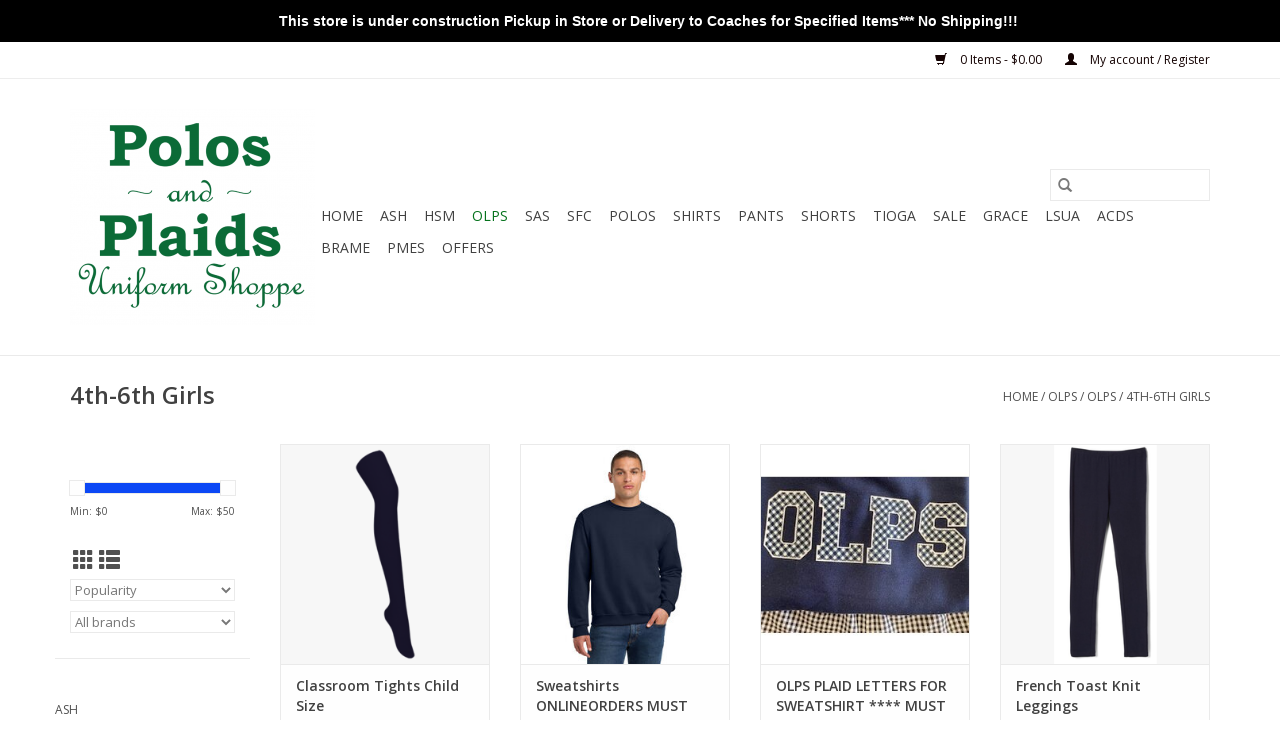

--- FILE ---
content_type: text/html;charset=utf-8
request_url: https://www.polosandplaids.com/olps/olps/4th-6th-girls/
body_size: 8653
content:
<!DOCTYPE html>
<html lang="en">
  <head>
    <meta charset="utf-8"/>
<!-- [START] 'blocks/head.rain' -->
<!--

  (c) 2008-2026 Lightspeed Netherlands B.V.
  http://www.lightspeedhq.com
  Generated: 22-01-2026 @ 03:20:13

-->
<link rel="canonical" href="https://www.polosandplaids.com/olps/olps/4th-6th-girls/"/>
<link rel="next" href="https://www.polosandplaids.com/olps/olps/4th-6th-girls/page2.html"/>
<link rel="alternate" href="https://www.polosandplaids.com/index.rss" type="application/rss+xml" title="New products"/>
<meta name="robots" content="noodp,noydir"/>
<meta property="og:url" content="https://www.polosandplaids.com/olps/olps/4th-6th-girls/?source=facebook"/>
<meta property="og:site_name" content="Polos and Plaids Uniform Shoppe"/>
<meta property="og:title" content="4th-6th Girls"/>
<meta property="og:description" content="uniforms for HSM, OLPS, SAS, SFC &amp; Public"/>
<!--[if lt IE 9]>
<script src="https://cdn.shoplightspeed.com/assets/html5shiv.js?2025-02-20"></script>
<![endif]-->
<!-- [END] 'blocks/head.rain' -->
    <title>4th-6th Girls - Polos and Plaids Uniform Shoppe</title>
    <meta name="description" content="uniforms for HSM, OLPS, SAS, SFC &amp; Public" />
    <meta name="keywords" content="4th-6th, Girls, Holy Savior Menard Central High School, Our Lady of Prompt Succor, Saint Anthony School, Saint Francis Cabrini School, Uniforms" />
    <meta http-equiv="X-UA-Compatible" content="IE=edge,chrome=1">
    <meta name="viewport" content="width=device-width, initial-scale=1.0">
    <meta name="apple-mobile-web-app-capable" content="yes">
    <meta name="apple-mobile-web-app-status-bar-style" content="black">

    <link rel="shortcut icon" href="https://cdn.shoplightspeed.com/shops/642548/themes/3581/v/190499/assets/favicon.ico?20210216213619" type="image/x-icon" />
    <link href='//fonts.googleapis.com/css?family=Open%20Sans:400,300,600' rel='stylesheet' type='text/css'>
    <link href='//fonts.googleapis.com/css?family=Open%20Sans:400,300,600' rel='stylesheet' type='text/css'>
    <link rel="shortcut icon" href="https://cdn.shoplightspeed.com/shops/642548/themes/3581/v/190499/assets/favicon.ico?20210216213619" type="image/x-icon" />
    <link rel="stylesheet" href="https://cdn.shoplightspeed.com/shops/642548/themes/3581/assets/bootstrap-min.css?2025111822492820200921071828" />
    <link rel="stylesheet" href="https://cdn.shoplightspeed.com/shops/642548/themes/3581/assets/style.css?2025111822492820200921071828" />
    <link rel="stylesheet" href="https://cdn.shoplightspeed.com/shops/642548/themes/3581/assets/settings.css?2025111822492820200921071828" />
    <link rel="stylesheet" href="https://cdn.shoplightspeed.com/assets/gui-2-0.css?2025-02-20" />
    <link rel="stylesheet" href="https://cdn.shoplightspeed.com/assets/gui-responsive-2-0.css?2025-02-20" />
    <link rel="stylesheet" href="https://cdn.shoplightspeed.com/shops/642548/themes/3581/assets/custom.css?2025111822492820200921071828" />
        <link rel="stylesheet" href="https://cdn.shoplightspeed.com/shops/642548/themes/3581/assets/tutorial.css?2025111822492820200921071828" />
    
    <script src="https://cdn.shoplightspeed.com/assets/jquery-1-9-1.js?2025-02-20"></script>
    <script src="https://cdn.shoplightspeed.com/assets/jquery-ui-1-10-1.js?2025-02-20"></script>

    <script type="text/javascript" src="https://cdn.shoplightspeed.com/shops/642548/themes/3581/assets/global.js?2025111822492820200921071828"></script>
		<script type="text/javascript" src="https://cdn.shoplightspeed.com/shops/642548/themes/3581/assets/bootstrap-min.js?2025111822492820200921071828"></script>
    <script type="text/javascript" src="https://cdn.shoplightspeed.com/shops/642548/themes/3581/assets/jcarousel.js?2025111822492820200921071828"></script>
    <script type="text/javascript" src="https://cdn.shoplightspeed.com/assets/gui.js?2025-02-20"></script>
    <script type="text/javascript" src="https://cdn.shoplightspeed.com/assets/gui-responsive-2-0.js?2025-02-20"></script>

    <script type="text/javascript" src="https://cdn.shoplightspeed.com/shops/642548/themes/3581/assets/share42.js?2025111822492820200921071828"></script>

    <!--[if lt IE 9]>
    <link rel="stylesheet" href="https://cdn.shoplightspeed.com/shops/642548/themes/3581/assets/style-ie.css?2025111822492820200921071828" />
    <![endif]-->
    <link rel="stylesheet" media="print" href="https://cdn.shoplightspeed.com/shops/642548/themes/3581/assets/print-min.css?2025111822492820200921071828" />
  </head>
  <body class="tutorial--on">
    <header>
  <div class="topnav">
    <div class="container">
      
      <div class="right">
        <span role="region" aria-label="Cart">
          <a href="https://www.polosandplaids.com/cart/" title="Cart" class="cart">
            <span class="glyphicon glyphicon-shopping-cart"></span>
            0 Items - $0.00
          </a>
        </span>
        <span>
          <a href="https://www.polosandplaids.com/account/" title="My account" class="my-account">
            <span class="glyphicon glyphicon-user"></span>
                        	My account / Register
                      </a>
        </span>
      </div>
    </div>
  </div>

  <div class="navigation container">
    <div class="align">
      <div class="burger">
        <button type="button" aria-label="Open menu">
          <img src="https://cdn.shoplightspeed.com/shops/642548/themes/3581/assets/hamburger.png?20211201183047" width="32" height="32" alt="Menu">
        </button>
      </div>

              <div class="vertical logo">
          <a href="https://www.polosandplaids.com/" title="Polos and Plaids Uniform Shoppe">
            <img src="https://cdn.shoplightspeed.com/shops/642548/themes/3581/v/188625/assets/logo.png?20210209215546" alt="Polos and Plaids Uniform Shoppe" />
          </a>
        </div>
      
      <nav class="nonbounce desktop vertical">
        <form action="https://www.polosandplaids.com/search/" method="get" id="formSearch" role="search">
          <input type="text" name="q" autocomplete="off" value="" aria-label="Search" />
          <button type="submit" class="search-btn" title="Search">
            <span class="glyphicon glyphicon-search"></span>
          </button>
        </form>
        <ul region="navigation" aria-label=Navigation menu>
          <li class="item home ">
            <a class="itemLink" href="https://www.polosandplaids.com/">Home</a>
          </li>
          
                    	<li class="item sub">
              <a class="itemLink" href="https://www.polosandplaids.com/ash/" title="ASH">
                ASH
              </a>
                            	<span class="glyphicon glyphicon-play"></span>
                <ul class="subnav">
                                      <li class="subitem">
                      <a class="subitemLink" href="https://www.polosandplaids.com/ash/ash-tees/" title="Ash Tees">Ash Tees</a>
                                          </li>
                	                    <li class="subitem">
                      <a class="subitemLink" href="https://www.polosandplaids.com/ash/ash-sweatshirts/" title="ASH Sweatshirts">ASH Sweatshirts</a>
                                          </li>
                	                    <li class="subitem">
                      <a class="subitemLink" href="https://www.polosandplaids.com/ash/ash-accessories/" title="ASH Accessories   ">ASH Accessories   </a>
                                          </li>
                	                    <li class="subitem">
                      <a class="subitemLink" href="https://www.polosandplaids.com/ash/pants-shorts/" title="Pants &amp; Shorts">Pants &amp; Shorts</a>
                                          </li>
                	                    <li class="subitem">
                      <a class="subitemLink" href="https://www.polosandplaids.com/ash/ash-tees-moisture-wicking/" title="ASH Tees Moisture Wicking">ASH Tees Moisture Wicking</a>
                                          </li>
                	                    <li class="subitem">
                      <a class="subitemLink" href="https://www.polosandplaids.com/ash/ash-trojan-dad-gear/" title="ASH TROJAN DAD GEAR">ASH TROJAN DAD GEAR</a>
                                          </li>
                	                    <li class="subitem">
                      <a class="subitemLink" href="https://www.polosandplaids.com/ash/ash-soccer/" title="ASH Soccer">ASH Soccer</a>
                                          </li>
                	              	</ul>
                          </li>
                    	<li class="item sub">
              <a class="itemLink" href="https://www.polosandplaids.com/hsm/" title="HSM">
                HSM
              </a>
                            	<span class="glyphicon glyphicon-play"></span>
                <ul class="subnav">
                                      <li class="subitem">
                      <a class="subitemLink" href="https://www.polosandplaids.com/hsm/hsm/" title="HSM">HSM</a>
                                              <ul class="subnav">
                                                      <li class="subitem">
                              <a class="subitemLink" href="https://www.polosandplaids.com/hsm/hsm/jr-high-female/" title="Jr. High Female">Jr. High Female</a>
                            </li>
                                                      <li class="subitem">
                              <a class="subitemLink" href="https://www.polosandplaids.com/hsm/hsm/high-school-male/" title="High School Male">High School Male</a>
                            </li>
                                                      <li class="subitem">
                              <a class="subitemLink" href="https://www.polosandplaids.com/hsm/hsm/sweatshirts/" title="Sweatshirts">Sweatshirts</a>
                            </li>
                                                      <li class="subitem">
                              <a class="subitemLink" href="https://www.polosandplaids.com/hsm/hsm/accessories/" title="Accessories ">Accessories </a>
                            </li>
                                                  </ul>
                                          </li>
                	              	</ul>
                          </li>
                    	<li class="item sub active">
              <a class="itemLink" href="https://www.polosandplaids.com/olps/" title="OLPS">
                OLPS
              </a>
                            	<span class="glyphicon glyphicon-play"></span>
                <ul class="subnav">
                                      <li class="subitem">
                      <a class="subitemLink" href="https://www.polosandplaids.com/olps/olps/" title="OLPS">OLPS</a>
                                              <ul class="subnav">
                                                      <li class="subitem">
                              <a class="subitemLink" href="https://www.polosandplaids.com/olps/olps/pre-k-girls/" title="Pre-K Girls">Pre-K Girls</a>
                            </li>
                                                      <li class="subitem">
                              <a class="subitemLink" href="https://www.polosandplaids.com/olps/olps/k-3rd-girls/" title="K-3rd Girls">K-3rd Girls</a>
                            </li>
                                                      <li class="subitem">
                              <a class="subitemLink" href="https://www.polosandplaids.com/olps/olps/4th-6th-girls/" title="4th-6th Girls">4th-6th Girls</a>
                            </li>
                                                      <li class="subitem">
                              <a class="subitemLink" href="https://www.polosandplaids.com/olps/olps/boys/" title="Boys">Boys</a>
                            </li>
                                                      <li class="subitem">
                              <a class="subitemLink" href="https://www.polosandplaids.com/olps/olps/sweatshirts/" title="Sweatshirts">Sweatshirts</a>
                            </li>
                                                      <li class="subitem">
                              <a class="subitemLink" href="https://www.polosandplaids.com/olps/olps/t-shirts/" title="T-Shirts">T-Shirts</a>
                            </li>
                                                      <li class="subitem">
                              <a class="subitemLink" href="https://www.polosandplaids.com/olps/olps/accessories/" title="Accessories">Accessories</a>
                            </li>
                                                  </ul>
                                          </li>
                	                    <li class="subitem">
                      <a class="subitemLink" href="https://www.polosandplaids.com/olps/olps-approved-spirit-wear/" title="OLPS  approved spirit wear">OLPS  approved spirit wear</a>
                                          </li>
                	              	</ul>
                          </li>
                    	<li class="item sub">
              <a class="itemLink" href="https://www.polosandplaids.com/sas/" title="SAS">
                SAS
              </a>
                            	<span class="glyphicon glyphicon-play"></span>
                <ul class="subnav">
                                      <li class="subitem">
                      <a class="subitemLink" href="https://www.polosandplaids.com/sas/girls/" title="Girls">Girls</a>
                                          </li>
                	                    <li class="subitem">
                      <a class="subitemLink" href="https://www.polosandplaids.com/sas/boys/" title="Boys">Boys</a>
                                          </li>
                	                    <li class="subitem">
                      <a class="subitemLink" href="https://www.polosandplaids.com/sas/sweatshirts/" title="Sweatshirts">Sweatshirts</a>
                                          </li>
                	                    <li class="subitem">
                      <a class="subitemLink" href="https://www.polosandplaids.com/sas/accessories/" title="Accessories">Accessories</a>
                                          </li>
                	              	</ul>
                          </li>
                    	<li class="item sub">
              <a class="itemLink" href="https://www.polosandplaids.com/sfc/" title="SFC">
                SFC
              </a>
                            	<span class="glyphicon glyphicon-play"></span>
                <ul class="subnav">
                                      <li class="subitem">
                      <a class="subitemLink" href="https://www.polosandplaids.com/sfc/pre-k-3rd-girls/" title="Pre-k - 3rd Girls">Pre-k - 3rd Girls</a>
                                          </li>
                	                    <li class="subitem">
                      <a class="subitemLink" href="https://www.polosandplaids.com/sfc/4th-8th-girls/" title="4th- 8th Girls">4th- 8th Girls</a>
                                          </li>
                	                    <li class="subitem">
                      <a class="subitemLink" href="https://www.polosandplaids.com/sfc/boys/" title="Boys">Boys</a>
                                          </li>
                	                    <li class="subitem">
                      <a class="subitemLink" href="https://www.polosandplaids.com/sfc/sweatshirts/" title="Sweatshirts">Sweatshirts</a>
                                          </li>
                	                    <li class="subitem">
                      <a class="subitemLink" href="https://www.polosandplaids.com/sfc/accessories/" title="Accessories">Accessories</a>
                                          </li>
                	              	</ul>
                          </li>
                    	<li class="item sub">
              <a class="itemLink" href="https://www.polosandplaids.com/polos/" title="Polos">
                Polos
              </a>
                            	<span class="glyphicon glyphicon-play"></span>
                <ul class="subnav">
                                      <li class="subitem">
                      <a class="subitemLink" href="https://www.polosandplaids.com/polos/polos/" title="Polos">Polos</a>
                                          </li>
                	              	</ul>
                          </li>
                    	<li class="item">
              <a class="itemLink" href="https://www.polosandplaids.com/shirts/" title="Shirts">
                Shirts
              </a>
                          </li>
                    	<li class="item">
              <a class="itemLink" href="https://www.polosandplaids.com/pants/" title="Pants">
                Pants
              </a>
                          </li>
                    	<li class="item">
              <a class="itemLink" href="https://www.polosandplaids.com/shorts/" title="Shorts">
                Shorts
              </a>
                          </li>
                    	<li class="item">
              <a class="itemLink" href="https://www.polosandplaids.com/tioga/" title="Tioga">
                Tioga
              </a>
                          </li>
                    	<li class="item">
              <a class="itemLink" href="https://www.polosandplaids.com/sale/" title="Sale">
                Sale
              </a>
                          </li>
                    	<li class="item sub">
              <a class="itemLink" href="https://www.polosandplaids.com/grace/" title="GRACE">
                GRACE
              </a>
                            	<span class="glyphicon glyphicon-play"></span>
                <ul class="subnav">
                                      <li class="subitem">
                      <a class="subitemLink" href="https://www.polosandplaids.com/grace/girls-pre-k-5th/" title="Girls Pre-K - 5th">Girls Pre-K - 5th</a>
                                          </li>
                	                    <li class="subitem">
                      <a class="subitemLink" href="https://www.polosandplaids.com/grace/girls-6-12/" title="Girls 6- 12">Girls 6- 12</a>
                                          </li>
                	                    <li class="subitem">
                      <a class="subitemLink" href="https://www.polosandplaids.com/grace/boys-pre-k-5/" title="Boys Pre K- 5">Boys Pre K- 5</a>
                                          </li>
                	                    <li class="subitem">
                      <a class="subitemLink" href="https://www.polosandplaids.com/grace/boys-6-12/" title="Boys 6 - 12">Boys 6 - 12</a>
                                          </li>
                	              	</ul>
                          </li>
                    	<li class="item">
              <a class="itemLink" href="https://www.polosandplaids.com/lsua/" title="LSUA">
                LSUA
              </a>
                          </li>
                    	<li class="item">
              <a class="itemLink" href="https://www.polosandplaids.com/acds/" title="ACDS">
                ACDS
              </a>
                          </li>
                    	<li class="item sub">
              <a class="itemLink" href="https://www.polosandplaids.com/brame/" title="BRAME">
                BRAME
              </a>
                            	<span class="glyphicon glyphicon-play"></span>
                <ul class="subnav">
                                      <li class="subitem">
                      <a class="subitemLink" href="https://www.polosandplaids.com/brame/brame/" title="BRAME">BRAME</a>
                                          </li>
                	              	</ul>
                          </li>
                    	<li class="item">
              <a class="itemLink" href="https://www.polosandplaids.com/pmes/" title="PMES">
                PMES
              </a>
                          </li>
          
          
          
          
                    	<li class="item">
              <a class="itemLink" href="https://www.polosandplaids.com/collection/offers/" title="Offers" >
                Offers
              </a>
          	</li>
                  </ul>

        <span class="glyphicon glyphicon-remove"></span>
      </nav>
    </div>
  </div>
</header>

    <div class="wrapper">
      <div class="container content" role="main">
                <div class="page-title row">
  <div class="col-sm-6 col-md-6">
    <h1>4th-6th Girls</h1>
  </div>
  <div class="col-sm-6 col-md-6 breadcrumbs text-right" role="nav" aria-label="Breadcrumbs">
  <a href="https://www.polosandplaids.com/" title="Home">Home</a>

      / <a href="https://www.polosandplaids.com/olps/" >OLPS</a>
      / <a href="https://www.polosandplaids.com/olps/olps/" >OLPS</a>
      / <a href="https://www.polosandplaids.com/olps/olps/4th-6th-girls/" aria-current="true">4th-6th Girls</a>
  </div>

  </div>
<div class="products row">
  <div class="col-md-2 sidebar" role="complementary">
    <div class="row sort">
      <form action="https://www.polosandplaids.com/olps/olps/4th-6th-girls/" method="get" id="filter_form" class="col-xs-12 col-sm-12">
        <input type="hidden" name="mode" value="grid" id="filter_form_mode" />
        <input type="hidden" name="limit" value="12" id="filter_form_limit" />
        <input type="hidden" name="sort" value="popular" id="filter_form_sort" />
        <input type="hidden" name="max" value="50" id="filter_form_max" />
        <input type="hidden" name="min" value="0" id="filter_form_min" />

        <div class="price-filter" aria-hidden="true">
          <div class="sidebar-filter-slider">
            <div id="collection-filter-price"></div>
          </div>
          <div class="price-filter-range clear">
            <div class="min">Min: $<span>0</span></div>
            <div class="max">Max: $<span>50</span></div>
          </div>
        </div>

        <div class="modes hidden-xs hidden-sm">
          <a href="?mode=grid" aria-label="Grid view"><i class="glyphicon glyphicon-th" role="presentation"></i></a>
          <a href="?mode=list" aria-label="List view"><i class="glyphicon glyphicon-th-list" role="presentation"></i></a>
        </div>

        <select name="sort" onchange="$('#formSortModeLimit').submit();" aria-label="Sort by">
                    	<option value="default">Default</option>
                    	<option value="popular" selected="selected">Popularity</option>
                    	<option value="newest">Newest products</option>
                    	<option value="lowest">Lowest price</option>
                    	<option value="highest">Highest price</option>
                    	<option value="asc">Name ascending</option>
                    	<option value="desc">Name descending</option>
                  </select>

                  <select name="brand" aria-label="Filter by Brand">
                        	<option value="0" selected="selected">All brands</option>
                        	<option value="2119765">A+</option>
                        	<option value="2114947">Becky Thatcher</option>
                        	<option value="2113517">Classroom</option>
                        	<option value="2844761">French Toast</option>
                      </select>
        
              </form>
  	</div>

      		<div class="row">
   			<ul>
    			    				<li class="item">
     					<a class="itemLink " href="https://www.polosandplaids.com/ash/" title="ASH">
                ASH
              </a>
      				      					<ul class="subnav">
        					        						<li class="subitem">
        							<a class="subitemLink " href="https://www.polosandplaids.com/ash/ash-tees/" title="Ash Tees">
                        Ash Tees
                      </a>
         							        						</li>
        					        						<li class="subitem">
        							<a class="subitemLink " href="https://www.polosandplaids.com/ash/ash-sweatshirts/" title="ASH Sweatshirts">
                        ASH Sweatshirts
                      </a>
         							        						</li>
        					        						<li class="subitem">
        							<a class="subitemLink " href="https://www.polosandplaids.com/ash/ash-accessories/" title="ASH Accessories   ">
                        ASH Accessories   
                      </a>
         							        						</li>
        					        						<li class="subitem">
        							<a class="subitemLink " href="https://www.polosandplaids.com/ash/pants-shorts/" title="Pants &amp; Shorts">
                        Pants &amp; Shorts
                      </a>
         							        						</li>
        					        						<li class="subitem">
        							<a class="subitemLink " href="https://www.polosandplaids.com/ash/ash-tees-moisture-wicking/" title="ASH Tees Moisture Wicking">
                        ASH Tees Moisture Wicking
                      </a>
         							        						</li>
        					        						<li class="subitem">
        							<a class="subitemLink " href="https://www.polosandplaids.com/ash/ash-trojan-dad-gear/" title="ASH TROJAN DAD GEAR">
                        ASH TROJAN DAD GEAR
                      </a>
         							        						</li>
        					        						<li class="subitem">
        							<a class="subitemLink " href="https://www.polosandplaids.com/ash/ash-soccer/" title="ASH Soccer">
                        ASH Soccer
                      </a>
         							        						</li>
        					      					</ul>
      				    				</li>
              				<li class="item">
     					<a class="itemLink " href="https://www.polosandplaids.com/hsm/" title="HSM">
                HSM
              </a>
      				      					<ul class="subnav">
        					        						<li class="subitem">
        							<a class="subitemLink " href="https://www.polosandplaids.com/hsm/hsm/" title="HSM">
                        HSM
                      </a>
         							            						<ul class="subnav">
             							               							<li class="subitem">
                 							<a class="subitemLink" href="https://www.polosandplaids.com/hsm/hsm/jr-high-female/" title="Jr. High Female">
                                Jr. High Female
                              </a>
               							</li>
            							               							<li class="subitem">
                 							<a class="subitemLink" href="https://www.polosandplaids.com/hsm/hsm/high-school-male/" title="High School Male">
                                High School Male
                              </a>
               							</li>
            							               							<li class="subitem">
                 							<a class="subitemLink" href="https://www.polosandplaids.com/hsm/hsm/sweatshirts/" title="Sweatshirts">
                                Sweatshirts
                              </a>
               							</li>
            							               							<li class="subitem">
                 							<a class="subitemLink" href="https://www.polosandplaids.com/hsm/hsm/accessories/" title="Accessories ">
                                Accessories 
                              </a>
               							</li>
            							            						</ul>
            					        						</li>
        					      					</ul>
      				    				</li>
              				<li class="item active">
     					<a class="itemLink  active" href="https://www.polosandplaids.com/olps/" title="OLPS">
                OLPS
              </a>
      				      					<ul class="subnav">
        					        						<li class="subitem">
        							<a class="subitemLink active " href="https://www.polosandplaids.com/olps/olps/" title="OLPS">
                        OLPS
                      </a>
         							            						<ul class="subnav">
             							               							<li class="subitem">
                 							<a class="subitemLink" href="https://www.polosandplaids.com/olps/olps/pre-k-girls/" title="Pre-K Girls">
                                Pre-K Girls
                              </a>
               							</li>
            							               							<li class="subitem">
                 							<a class="subitemLink" href="https://www.polosandplaids.com/olps/olps/k-3rd-girls/" title="K-3rd Girls">
                                K-3rd Girls
                              </a>
               							</li>
            							               							<li class="subitem">
                 							<a class="subitemLink active" href="https://www.polosandplaids.com/olps/olps/4th-6th-girls/" title="4th-6th Girls">
                                4th-6th Girls
                              </a>
               							</li>
            							               							<li class="subitem">
                 							<a class="subitemLink" href="https://www.polosandplaids.com/olps/olps/boys/" title="Boys">
                                Boys
                              </a>
               							</li>
            							               							<li class="subitem">
                 							<a class="subitemLink" href="https://www.polosandplaids.com/olps/olps/sweatshirts/" title="Sweatshirts">
                                Sweatshirts
                              </a>
               							</li>
            							               							<li class="subitem">
                 							<a class="subitemLink" href="https://www.polosandplaids.com/olps/olps/t-shirts/" title="T-Shirts">
                                T-Shirts
                              </a>
               							</li>
            							               							<li class="subitem">
                 							<a class="subitemLink" href="https://www.polosandplaids.com/olps/olps/accessories/" title="Accessories">
                                Accessories
                              </a>
               							</li>
            							            						</ul>
            					        						</li>
        					        						<li class="subitem">
        							<a class="subitemLink " href="https://www.polosandplaids.com/olps/olps-approved-spirit-wear/" title="OLPS  approved spirit wear">
                        OLPS  approved spirit wear
                      </a>
         							        						</li>
        					      					</ul>
      				    				</li>
              				<li class="item">
     					<a class="itemLink " href="https://www.polosandplaids.com/sas/" title="SAS">
                SAS
              </a>
      				      					<ul class="subnav">
        					        						<li class="subitem">
        							<a class="subitemLink " href="https://www.polosandplaids.com/sas/girls/" title="Girls">
                        Girls
                      </a>
         							        						</li>
        					        						<li class="subitem">
        							<a class="subitemLink " href="https://www.polosandplaids.com/sas/boys/" title="Boys">
                        Boys
                      </a>
         							        						</li>
        					        						<li class="subitem">
        							<a class="subitemLink " href="https://www.polosandplaids.com/sas/sweatshirts/" title="Sweatshirts">
                        Sweatshirts
                      </a>
         							        						</li>
        					        						<li class="subitem">
        							<a class="subitemLink " href="https://www.polosandplaids.com/sas/accessories/" title="Accessories">
                        Accessories
                      </a>
         							        						</li>
        					      					</ul>
      				    				</li>
              				<li class="item">
     					<a class="itemLink " href="https://www.polosandplaids.com/sfc/" title="SFC">
                SFC
              </a>
      				      					<ul class="subnav">
        					        						<li class="subitem">
        							<a class="subitemLink " href="https://www.polosandplaids.com/sfc/pre-k-3rd-girls/" title="Pre-k - 3rd Girls">
                        Pre-k - 3rd Girls
                      </a>
         							        						</li>
        					        						<li class="subitem">
        							<a class="subitemLink " href="https://www.polosandplaids.com/sfc/4th-8th-girls/" title="4th- 8th Girls">
                        4th- 8th Girls
                      </a>
         							        						</li>
        					        						<li class="subitem">
        							<a class="subitemLink " href="https://www.polosandplaids.com/sfc/boys/" title="Boys">
                        Boys
                      </a>
         							        						</li>
        					        						<li class="subitem">
        							<a class="subitemLink " href="https://www.polosandplaids.com/sfc/sweatshirts/" title="Sweatshirts">
                        Sweatshirts
                      </a>
         							        						</li>
        					        						<li class="subitem">
        							<a class="subitemLink " href="https://www.polosandplaids.com/sfc/accessories/" title="Accessories">
                        Accessories
                      </a>
         							        						</li>
        					      					</ul>
      				    				</li>
              				<li class="item">
     					<a class="itemLink " href="https://www.polosandplaids.com/polos/" title="Polos">
                Polos
              </a>
      				      					<ul class="subnav">
        					        						<li class="subitem">
        							<a class="subitemLink " href="https://www.polosandplaids.com/polos/polos/" title="Polos">
                        Polos
                      </a>
         							        						</li>
        					      					</ul>
      				    				</li>
              				<li class="item">
     					<a class="itemLink " href="https://www.polosandplaids.com/shirts/" title="Shirts">
                Shirts
              </a>
      				    				</li>
              				<li class="item">
     					<a class="itemLink " href="https://www.polosandplaids.com/pants/" title="Pants">
                Pants
              </a>
      				    				</li>
              				<li class="item">
     					<a class="itemLink " href="https://www.polosandplaids.com/shorts/" title="Shorts">
                Shorts
              </a>
      				    				</li>
              				<li class="item">
     					<a class="itemLink " href="https://www.polosandplaids.com/tioga/" title="Tioga">
                Tioga
              </a>
      				    				</li>
              				<li class="item">
     					<a class="itemLink " href="https://www.polosandplaids.com/sale/" title="Sale">
                Sale
              </a>
      				    				</li>
              				<li class="item">
     					<a class="itemLink " href="https://www.polosandplaids.com/grace/" title="GRACE">
                GRACE
              </a>
      				      					<ul class="subnav">
        					        						<li class="subitem">
        							<a class="subitemLink " href="https://www.polosandplaids.com/grace/girls-pre-k-5th/" title="Girls Pre-K - 5th">
                        Girls Pre-K - 5th
                      </a>
         							        						</li>
        					        						<li class="subitem">
        							<a class="subitemLink " href="https://www.polosandplaids.com/grace/girls-6-12/" title="Girls 6- 12">
                        Girls 6- 12
                      </a>
         							        						</li>
        					        						<li class="subitem">
        							<a class="subitemLink " href="https://www.polosandplaids.com/grace/boys-pre-k-5/" title="Boys Pre K- 5">
                        Boys Pre K- 5
                      </a>
         							        						</li>
        					        						<li class="subitem">
        							<a class="subitemLink " href="https://www.polosandplaids.com/grace/boys-6-12/" title="Boys 6 - 12">
                        Boys 6 - 12
                      </a>
         							        						</li>
        					      					</ul>
      				    				</li>
              				<li class="item">
     					<a class="itemLink " href="https://www.polosandplaids.com/lsua/" title="LSUA">
                LSUA
              </a>
      				    				</li>
              				<li class="item">
     					<a class="itemLink " href="https://www.polosandplaids.com/acds/" title="ACDS">
                ACDS
              </a>
      				    				</li>
              				<li class="item">
     					<a class="itemLink " href="https://www.polosandplaids.com/brame/" title="BRAME">
                BRAME
              </a>
      				      					<ul class="subnav">
        					        						<li class="subitem">
        							<a class="subitemLink " href="https://www.polosandplaids.com/brame/brame/" title="BRAME">
                        BRAME
                      </a>
         							        						</li>
        					      					</ul>
      				    				</li>
              				<li class="item">
     					<a class="itemLink " href="https://www.polosandplaids.com/pmes/" title="PMES">
                PMES
              </a>
      				    				</li>
             			</ul>
			</div>
      </div>

  <div class="col-sm-12 col-md-10" role="region" aria-label="Product Listing">
        	<div class="product col-xs-6 col-sm-3 col-md-3">
  <div class="image-wrap">
    <a href="https://www.polosandplaids.com/tights-child-size.html" title="Classroom Tights Child Size">
                              <img src="https://cdn.shoplightspeed.com/shops/642548/files/37547198/262x276x2/classroom-tights-child-size.jpg" width="262" height="276" alt="Classroom Tights Child Size" title="Classroom Tights Child Size" />
                </a>

    <div class="description text-center">
      <a href="https://www.polosandplaids.com/tights-child-size.html" title="Classroom Tights Child Size">
                <div class="text">
                    Classroom Tights Child Size
                  </div>
      </a>
      <a href="https://www.polosandplaids.com/cart/add/71101052/" class="cart">Add to cart</a>    </div>
  </div>

  <div class="info">
    <a href="https://www.polosandplaids.com/tights-child-size.html" title="Classroom Tights Child Size" class="title">
   Classroom Tights Child Size     </a>

    <div class="left">
    
    $7.00 
   </div>
         </div>
</div>



        	<div class="product col-xs-6 col-sm-3 col-md-3">
  <div class="image-wrap">
    <a href="https://www.polosandplaids.com/sweatshirts.html" title="Sweatshirts ONLINEORDERS MUST ADD LOGO OPTION">
                              <img src="https://cdn.shoplightspeed.com/shops/642548/files/71666943/262x276x2/sweatshirts-onlineorders-must-add-logo-option.jpg" width="262" height="276" alt="Sweatshirts ONLINEORDERS MUST ADD LOGO OPTION" title="Sweatshirts ONLINEORDERS MUST ADD LOGO OPTION" />
                </a>

    <div class="description text-center">
      <a href="https://www.polosandplaids.com/sweatshirts.html" title="Sweatshirts ONLINEORDERS MUST ADD LOGO OPTION">
                <div class="text">
                    Unisex crew neck sweatshirt with school crest.  This is can be worn on in class
                  </div>
      </a>
      <a href="https://www.polosandplaids.com/cart/add/67606978/" class="cart">Add to cart</a>    </div>
  </div>

  <div class="info">
    <a href="https://www.polosandplaids.com/sweatshirts.html" title="Sweatshirts ONLINEORDERS MUST ADD LOGO OPTION" class="title">
   Sweatshirts ONLINEORDERS MUST ADD LOGO OPTION     </a>

    <div class="left">
    
    $20.00 
   </div>
         </div>
</div>


<div class="clearfix visible-xs"></div>

        	<div class="product col-xs-6 col-sm-3 col-md-3">
  <div class="image-wrap">
    <a href="https://www.polosandplaids.com/olps-plaid-letters-for-sweatshirt-must-order-navy.html" title="OLPS PLAID LETTERS FOR SWEATSHIRT **** MUST ORDER NAVY SWEATSHIRT WITH THIS">
                              <img src="https://cdn.shoplightspeed.com/shops/642548/files/71679082/262x276x2/olps-plaid-letters-for-sweatshirt-must-order-navy.jpg" width="262" height="276" alt="OLPS PLAID LETTERS FOR SWEATSHIRT **** MUST ORDER NAVY SWEATSHIRT WITH THIS" title="OLPS PLAID LETTERS FOR SWEATSHIRT **** MUST ORDER NAVY SWEATSHIRT WITH THIS" />
                </a>

    <div class="description text-center">
      <a href="https://www.polosandplaids.com/olps-plaid-letters-for-sweatshirt-must-order-navy.html" title="OLPS PLAID LETTERS FOR SWEATSHIRT **** MUST ORDER NAVY SWEATSHIRT WITH THIS">
                <div class="text">
                    OLPS PLAID LETTERS FOR SWEATSHIRT **** MUST ORDER NAVY SWEATSHIRT WITH THIS
                  </div>
      </a>
      <a href="https://www.polosandplaids.com/cart/add/114092501/" class="cart">Add to cart</a>    </div>
  </div>

  <div class="info">
    <a href="https://www.polosandplaids.com/olps-plaid-letters-for-sweatshirt-must-order-navy.html" title="OLPS PLAID LETTERS FOR SWEATSHIRT **** MUST ORDER NAVY SWEATSHIRT WITH THIS" class="title">
   OLPS PLAID LETTERS FOR SWEATSHIRT **** MUST ORDER NAVY SWEATSHIRT WITH THIS     </a>

    <div class="left">
    
    $7.50 
   </div>
         </div>
</div>



        	<div class="product col-xs-6 col-sm-3 col-md-3">
  <div class="image-wrap">
    <a href="https://www.polosandplaids.com/l.html" title="French Toast Knit Leggings">
                              <img src="https://cdn.shoplightspeed.com/shops/642548/files/45767307/262x276x2/french-toast-knit-leggings.jpg" width="262" height="276" alt="French Toast Knit Leggings" title="French Toast Knit Leggings" />
                </a>

    <div class="description text-center">
      <a href="https://www.polosandplaids.com/l.html" title="French Toast Knit Leggings">
                <div class="text">
                    Leggings to keep warm.
                  </div>
      </a>
          </div>
  </div>

  <div class="info">
    <a href="https://www.polosandplaids.com/l.html" title="French Toast Knit Leggings" class="title">
   French Toast Knit Leggings     </a>

    <div class="left">
    
    $16.00 
   </div>
         </div>
</div>


<div class="clearfix"></div>

        	<div class="product col-xs-6 col-sm-3 col-md-3">
  <div class="image-wrap">
    <a href="https://www.polosandplaids.com/kick-short.html" title="French Toast Kick Short">
                              <img src="https://cdn.shoplightspeed.com/shops/642548/files/45767043/262x276x2/french-toast-kick-short.jpg" width="262" height="276" alt="French Toast Kick Short" title="French Toast Kick Short" />
                </a>

    <div class="description text-center">
      <a href="https://www.polosandplaids.com/kick-short.html" title="French Toast Kick Short">
                <div class="text">
                    Unders for jumpers and skirts.  LH9238
                  </div>
      </a>
      <a href="https://www.polosandplaids.com/cart/add/82951275/" class="cart">Add to cart</a>    </div>
  </div>

  <div class="info">
    <a href="https://www.polosandplaids.com/kick-short.html" title="French Toast Kick Short" class="title">
   French Toast Kick Short     </a>

    <div class="left">
    
    $10.00 
   </div>
         </div>
</div>



        	<div class="product col-xs-6 col-sm-3 col-md-3">
  <div class="image-wrap">
    <a href="https://www.polosandplaids.com/womens-oxford-white.html" title="French Toast Womens Oxford White">
                              <img src="https://cdn.shoplightspeed.com/shops/642548/files/45621571/262x276x2/french-toast-womens-oxford-white.jpg" width="262" height="276" alt="French Toast Womens Oxford White" title="French Toast Womens Oxford White" />
                </a>

    <div class="description text-center">
      <a href="https://www.polosandplaids.com/womens-oxford-white.html" title="French Toast Womens Oxford White">
                <div class="text">
                    French Toast Womens Oxford White
                  </div>
      </a>
          </div>
  </div>

  <div class="info">
    <a href="https://www.polosandplaids.com/womens-oxford-white.html" title="French Toast Womens Oxford White" class="title">
   French Toast Womens Oxford White     </a>

    <div class="left">
    
    $24.00 
   </div>
         </div>
</div>


<div class="clearfix visible-xs"></div>

        	<div class="product col-xs-6 col-sm-3 col-md-3">
  <div class="image-wrap">
    <a href="https://www.polosandplaids.com/oxford-16-20.html" title="French Toast Oxford Girls 16-20">
                              <img src="https://cdn.shoplightspeed.com/shops/642548/files/45620670/262x276x2/french-toast-oxford-girls-16-20.jpg" width="262" height="276" alt="French Toast Oxford Girls 16-20" title="French Toast Oxford Girls 16-20" />
                </a>

    <div class="description text-center">
      <a href="https://www.polosandplaids.com/oxford-16-20.html" title="French Toast Oxford Girls 16-20">
                <div class="text">
                    If your school requires a patch it is included in the price!  SE9284
                  </div>
      </a>
      <a href="https://www.polosandplaids.com/cart/add/79143326/" class="cart">Add to cart</a>    </div>
  </div>

  <div class="info">
    <a href="https://www.polosandplaids.com/oxford-16-20.html" title="French Toast Oxford Girls 16-20" class="title">
   French Toast Oxford Girls 16-20     </a>

    <div class="left">
    
    $20.00 
   </div>
         </div>
</div>



        	<div class="product col-xs-6 col-sm-3 col-md-3">
  <div class="image-wrap">
    <a href="https://www.polosandplaids.com/oxford-7-14.html" title="French Toast Oxford 7-14">
                              <img src="https://cdn.shoplightspeed.com/shops/642548/files/45621017/262x276x2/french-toast-oxford-7-14.jpg" width="262" height="276" alt="French Toast Oxford 7-14" title="French Toast Oxford 7-14" />
                </a>

    <div class="description text-center">
      <a href="https://www.polosandplaids.com/oxford-7-14.html" title="French Toast Oxford 7-14">
                <div class="text">
                    If your school requires a patch it is included in the price!
                  </div>
      </a>
      <a href="https://www.polosandplaids.com/cart/add/79087208/" class="cart">Add to cart</a>    </div>
  </div>

  <div class="info">
    <a href="https://www.polosandplaids.com/oxford-7-14.html" title="French Toast Oxford 7-14" class="title">
   French Toast Oxford 7-14     </a>

    <div class="left">
    
    $20.00 
   </div>
         </div>
</div>


<div class="clearfix"></div>

        	<div class="product col-xs-6 col-sm-3 col-md-3">
  <div class="image-wrap">
    <a href="https://www.polosandplaids.com/leggings-girls.html" title="Classroom Leggings Girls">
                              <img src="https://cdn.shoplightspeed.com/shops/642548/files/38258073/262x276x2/classroom-leggings-girls.jpg" width="262" height="276" alt="Classroom Leggings Girls" title="Classroom Leggings Girls" />
                </a>

    <div class="description text-center">
      <a href="https://www.polosandplaids.com/leggings-girls.html" title="Classroom Leggings Girls">
                <div class="text">
                    Cotton/spandex knit leggings. 93% Combed Cotton / 7% Spandex.
                  </div>
      </a>
      <a href="https://www.polosandplaids.com/cart/add/72105004/" class="cart">Add to cart</a>    </div>
  </div>

  <div class="info">
    <a href="https://www.polosandplaids.com/leggings-girls.html" title="Classroom Leggings Girls" class="title">
   Classroom Leggings Girls     </a>

    <div class="left">
    
    $17.50 
   </div>
         </div>
</div>



        	<div class="product col-xs-6 col-sm-3 col-md-3">
  <div class="image-wrap">
    <a href="https://www.polosandplaids.com/knee-high-cable-knit-5hf102.html" title="Classroom Knee High Cable Knit  5HF102">
                              <img src="https://cdn.shoplightspeed.com/shops/642548/files/38258045/262x276x2/classroom-knee-high-cable-knit-5hf102.jpg" width="262" height="276" alt="Classroom Knee High Cable Knit  5HF102" title="Classroom Knee High Cable Knit  5HF102" />
                </a>

    <div class="description text-center">
      <a href="https://www.polosandplaids.com/knee-high-cable-knit-5hf102.html" title="Classroom Knee High Cable Knit  5HF102">
                <div class="text">
                    Classroom Knee High Cable Knit  5HF102
                  </div>
      </a>
          </div>
  </div>

  <div class="info">
    <a href="https://www.polosandplaids.com/knee-high-cable-knit-5hf102.html" title="Classroom Knee High Cable Knit  5HF102" class="title">
   Classroom Knee High Cable Knit  5HF102     </a>

    <div class="left">
    
    $15.00 
   </div>
         </div>
</div>


<div class="clearfix visible-xs"></div>

        	<div class="product col-xs-6 col-sm-3 col-md-3">
  <div class="image-wrap">
    <a href="https://www.polosandplaids.com/girls-cardigan-e.html" title="Girls Cardigan E with large buttons">
                              <img src="https://cdn.shoplightspeed.com/shops/642548/files/40928041/262x276x2/girls-cardigan-e-with-large-buttons.jpg" width="262" height="276" alt="Girls Cardigan E with large buttons" title="Girls Cardigan E with large buttons" />
                </a>

    <div class="description text-center">
      <a href="https://www.polosandplaids.com/girls-cardigan-e.html" title="Girls Cardigan E with large buttons">
                <div class="text">
                    Girls Cardigan E with large buttons
                  </div>
      </a>
      <a href="https://www.polosandplaids.com/cart/add/71126191/" class="cart">Add to cart</a>    </div>
  </div>

  <div class="info">
    <a href="https://www.polosandplaids.com/girls-cardigan-e.html" title="Girls Cardigan E with large buttons" class="title">
   Girls Cardigan E with large buttons     </a>

    <div class="left">
    
    $22.50 
   </div>
         </div>
</div>



        	<div class="product col-xs-6 col-sm-3 col-md-3">
  <div class="image-wrap">
    <a href="https://www.polosandplaids.com/t-shirt-lt-blue-w-olps-plaid.html" title="Tee Lt. Blue  w/  OLPS Plaid">
                              <img src="https://cdn.shoplightspeed.com/shops/642548/files/36589090/262x276x2/tee-lt-blue-w-olps-plaid.jpg" width="262" height="276" alt="Tee Lt. Blue  w/  OLPS Plaid" title="Tee Lt. Blue  w/  OLPS Plaid" />
                </a>

    <div class="description text-center">
      <a href="https://www.polosandplaids.com/t-shirt-lt-blue-w-olps-plaid.html" title="Tee Lt. Blue  w/  OLPS Plaid">
                <div class="text">
                    Lt. Blue T-Shirt with OLPS Plaid.  Delivery will be made in bulk to OLPS on about 9/15
                  </div>
      </a>
          </div>
  </div>

  <div class="info">
    <a href="https://www.polosandplaids.com/t-shirt-lt-blue-w-olps-plaid.html" title="Tee Lt. Blue  w/  OLPS Plaid" class="title">
   Tee Lt. Blue  w/  OLPS Plaid     </a>

    <div class="left">
    
    $22.74 
   </div>
         </div>
</div>


<div class="clearfix"></div>

          </div>
</div>

	<div class="pager row" role="navigation" aria-label="Pagination">
  	<div class="left" id="collection-pagination-description">Page 1 of 2</div>
  	<ul class="right">
    	<li class="prev disabled" aria-disabled="true">
        <a href="https://www.polosandplaids.com/" title="Previous page">
          <span class="glyphicon glyphicon-chevron-left"></span>
        </a>
      </li>

          		    			<li class="number active" aria-current="true">
            <a href="https://www.polosandplaids.com/olps/olps/4th-6th-girls/" aria-label="Go to page 1">1</a>
      		</li>
    		    	    		    			<li class="number" >
            <a href="https://www.polosandplaids.com/olps/olps/4th-6th-girls/page2.html" aria-label="Go to page 2">2</a>
      		</li>
    		    	
      <li class="next enabled" >
        <a href="https://www.polosandplaids.com/olps/olps/4th-6th-girls/page2.html" title="Next page">
          <span class="glyphicon glyphicon-chevron-right"></span>
        </a>
      </li>
  	</ul>
  </div>

<script type="text/javascript">
  $(function(){
    $('#filter_form input, #filter_form select').change(function(){
      $(this).closest('form').submit();
    });

    $("#collection-filter-price").slider({
      range: true,
      min: 0,
      max: 50,
      values: [0, 50],
      step: 1,
      slide: function(event, ui) {
    		$('.sidebar-filter-range .min span').html(ui.values[0]);
    		$('.sidebar-filter-range .max span').html(ui.values[1]);

    		$('#filter_form_min').val(ui.values[0]);
    		$('#filter_form_max').val(ui.values[1]);
  		},
    	stop: function(event, ui) {
    		$('#filter_form').submit();
  		}
    });
  });
</script>
      </div>

      <footer>
  <hr class="full-width" />
  <div class="container">
    <div class="social row">
              <form id="formNewsletter" action="https://www.polosandplaids.com/account/newsletter/" method="post" class="newsletter col-xs-12 col-sm-7 col-md-7">
          <label class="title" for="formNewsletterEmail">Sign up for our newsletter:</label>
          <input type="hidden" name="key" value="8f99cb7db76a2088bb28421420acbea2" />
          <input type="text" name="email" id="formNewsletterEmail" value="" placeholder="E-mail"/>
          <button
            type="submit"
            class="btn glyphicon glyphicon-send"
            title="Subscribe"
          >
            <span>Subscribe</span>
          </button>
        </form>
      
            	<div class="social-media col-xs-12 col-md-12  col-sm-5 col-md-5 text-right tutorial__hover">
        	<div class="inline-block relative">
          	<a href="Polos and Plaids Uniform Shoppe" class="social-icon facebook" target="_blank" aria-label="Facebook Polos and Plaids Uniform Shoppe"></a>          	          	          	          	          	          	
          	              <div class="absolute top-0 right-0 left-0 bottom-0 text-center tutorial__fade tutorial__fade-center--dark tutorial__social hidden-xs">
                <a href="/admin/auth/login?redirect=theme/preview/general/header/tutorial" class="p1 block hightlight-color tutorial__background border tutorial__border-color tutorial__add-button tutorial__border-radius" target="_blank">
                  <i class="glyphicon glyphicon-plus-sign tutorial__add-button-icon"></i><span class="bold tutorial__add-button-text">Set up Social Media</span>
                </a>
              </div>
                    	</div>
      	</div>
          </div>

    <hr class="full-width" />

    <div class="links row">
      <div class="col-xs-12 col-sm-3 col-md-3" role="article" aria-label="Customer service links">
        <label class="footercollapse" for="_1">
          <strong>Customer service</strong>
          <span class="glyphicon glyphicon-chevron-down hidden-sm hidden-md hidden-lg"></span>
        </label>
        <input class="footercollapse_input hidden-md hidden-lg hidden-sm" id="_1" type="checkbox">
        <div class="list">
          <ul class="no-underline no-list-style">
                          <li>
                <a href="https://www.polosandplaids.com/service/about/" title="Serving you to make your children&#039;s uniform needs easy!" >
                  Serving you to make your children&#039;s uniform needs easy!
                </a>
              </li>
                          <li>
                <a href="https://www.polosandplaids.com/service/general-terms-conditions/" title="General terms &amp; conditions" >
                  General terms &amp; conditions
                </a>
              </li>
                          <li>
                <a href="https://www.polosandplaids.com/service/disclaimer/" title="Disclaimer" >
                  Disclaimer
                </a>
              </li>
                          <li>
                <a href="https://www.polosandplaids.com/service/privacy-policy/" title="Privacy policy" >
                  Privacy policy
                </a>
              </li>
                          <li>
                <a href="https://www.polosandplaids.com/service/payment-methods/" title="Payment methods" >
                  Payment methods
                </a>
              </li>
                          <li>
                <a href="https://www.polosandplaids.com/service/shipping-returns/" title="Shipping &amp; returns" >
                  Shipping &amp; returns
                </a>
              </li>
                          <li>
                <a href="https://www.polosandplaids.com/service/" title="Customer support" >
                  Customer support
                </a>
              </li>
                          <li>
                <a href="https://www.polosandplaids.com/sitemap/" title="Sitemap" >
                  Sitemap
                </a>
              </li>
                      </ul>
        </div>
      </div>

      <div class="col-xs-12 col-sm-3 col-md-3" role="article" aria-label="Products links">
    		<label class="footercollapse" for="_2">
        	<strong>Products</strong>
          <span class="glyphicon glyphicon-chevron-down hidden-sm hidden-md hidden-lg"></span>
        </label>
        <input class="footercollapse_input hidden-md hidden-lg hidden-sm" id="_2" type="checkbox">
        <div class="list">
          <ul>
            <li><a href="https://www.polosandplaids.com/collection/" title="All products">All products</a></li>
                        <li><a href="https://www.polosandplaids.com/collection/?sort=newest" title="New products">New products</a></li>
            <li><a href="https://www.polosandplaids.com/collection/offers/" title="Offers">Offers</a></li>
                        <li><a href="https://www.polosandplaids.com/tags/" title="Tags">Tags</a></li>            <li><a href="https://www.polosandplaids.com/index.rss" title="RSS feed">RSS feed</a></li>
          </ul>
        </div>
      </div>

      <div class="col-xs-12 col-sm-3 col-md-3" role="article" aria-label="My account links">
        <label class="footercollapse" for="_3">
        	<strong>
          	          		My account
          	        	</strong>
          <span class="glyphicon glyphicon-chevron-down hidden-sm hidden-md hidden-lg"></span>
        </label>
        <input class="footercollapse_input hidden-md hidden-lg hidden-sm" id="_3" type="checkbox">

        <div class="list">
          <ul>
            
                        	            		<li><a href="https://www.polosandplaids.com/account/" title="Register">Register</a></li>
            	                        	            		<li><a href="https://www.polosandplaids.com/account/orders/" title="My orders">My orders</a></li>
            	                        	                        	                        	                      </ul>
        </div>
      </div>

      <div class="col-xs-12 col-sm-3 col-md-3" role="article" aria-label="Company info">
      	<label class="footercollapse" for="_4">
      		<strong>
                        	Polos and Plaids Uniform Shoppe
                      </strong>
          <span class="glyphicon glyphicon-chevron-down hidden-sm hidden-md hidden-lg"></span>
        </label>
        <input class="footercollapse_input hidden-md hidden-lg hidden-sm" id="_4" type="checkbox">

        <div class="list">
        	          	<span class="contact-description">School Uniforms for HSM, OLPS, Public, SAS, & SFC</span>
                  	          	<div class="contact" role="group" aria-label="Phone number: 318-704-6162">
            	<span class="glyphicon glyphicon-earphone"></span>
            	318-704-6162
          	</div>
        	        	          	<div class="contact">
            	<span class="glyphicon glyphicon-envelope"></span>
            	<a href="/cdn-cgi/l/email-protection#9eedfff2fbeddeeef1f2f1edfff0faeef2fff7faedb0fdf1f3" title="Email" aria-label="Email: sales@polosandplaids.com">
              	<span class="__cf_email__" data-cfemail="f281939e9781b2829d9e9d81939c96829e939b9681dc919d9f">[email&#160;protected]</span>
            	</a>
          	</div>
        	        </div>

                
              </div>
    </div>
  	<hr class="full-width" />
  </div>

  <div class="copyright-payment">
    <div class="container">
      <div class="row">
        <div class="copyright col-md-6">
          © Copyright 2026 Polos and Plaids Uniform Shoppe
                    	- Powered by
          	          		<a href="http://www.lightspeedhq.com" title="Lightspeed" target="_blank" aria-label="Powered by Lightspeed">Lightspeed</a>
          		          	                  </div>
        <div class="payments col-md-6 text-right">
                      <a href="https://www.polosandplaids.com/service/payment-methods/" title="Credit Card">
              <img src="https://cdn.shoplightspeed.com/assets/icon-payment-creditcard.png?2025-02-20" alt="Credit Card" />
            </a>
                      <a href="https://www.polosandplaids.com/service/payment-methods/" title="Cash">
              <img src="https://cdn.shoplightspeed.com/assets/icon-payment-cash.png?2025-02-20" alt="Cash" />
            </a>
                  </div>
      </div>
    </div>
  </div>
</footer>
    </div>
    <!-- [START] 'blocks/body.rain' -->
<script data-cfasync="false" src="/cdn-cgi/scripts/5c5dd728/cloudflare-static/email-decode.min.js"></script><script>
(function () {
  var s = document.createElement('script');
  s.type = 'text/javascript';
  s.async = true;
  s.src = 'https://www.polosandplaids.com/services/stats/pageview.js';
  ( document.getElementsByTagName('head')[0] || document.getElementsByTagName('body')[0] ).appendChild(s);
})();
</script>
  <style type="text/css">
  body {
    margin-top: 42px;
  }
  .wsa-demobar {
    width: 100%;
    height: 40px;
    position: fixed;
    top: 0;
    left: 0;
    background: url(https://cdn.shoplightspeed.com/assets/wsa-demobar-bg.png?2025-02-20);
    box-shadow: 0 0 2px rgba(0, 0, 0, 0.5);
    border-bottom: 2px solid #FFFFFF;
    text-align: center;
    line-height: 40px;
    font-weight: bold;
    text-shadow: 0 -1px 0 rgba(0, 0, 0, 0.5);
    color: #FFF;
    font-size: 14px;
    font-family: Helvetica;
    z-index: 1000;
  }

  .wsa-demobar a {
    color: #fff;
  }

  .wsa-demobar a.close {
    display: block;
    float: right;
    width: 40px;
    height: 40px;
    text-indent: -9999px;
    background: url(https://cdn.shoplightspeed.com/assets/wsa-demobar-close.png?2025-02-20);
  }
</style>
<div class="wsa-demobar">
      <a href="javascript:window.location.href = 'https://www.polosandplaids.com/admin';">&larr; Return to the back office</a>&nbsp;&nbsp;&nbsp;
    This store is under construction Pickup in Store or Delivery to Coaches for Specified Items*** No Shipping!!!
  <a class="close" href="https://www.polosandplaids.com/session/demobar/?action=hide" title="Hide"><span>Hide</span></a>
</div><!-- [END] 'blocks/body.rain' -->
          <script type="text/javascript" src="https://cdn.shoplightspeed.com/shops/642548/themes/3581/assets/tutorial.js?2025111822492820200921071828"></script>
      <script>(function(){function c(){var b=a.contentDocument||a.contentWindow.document;if(b){var d=b.createElement('script');d.innerHTML="window.__CF$cv$params={r:'9c1bea0c1cc3962d',t:'MTc2OTA1MjAxMy4wMDAwMDA='};var a=document.createElement('script');a.nonce='';a.src='/cdn-cgi/challenge-platform/scripts/jsd/main.js';document.getElementsByTagName('head')[0].appendChild(a);";b.getElementsByTagName('head')[0].appendChild(d)}}if(document.body){var a=document.createElement('iframe');a.height=1;a.width=1;a.style.position='absolute';a.style.top=0;a.style.left=0;a.style.border='none';a.style.visibility='hidden';document.body.appendChild(a);if('loading'!==document.readyState)c();else if(window.addEventListener)document.addEventListener('DOMContentLoaded',c);else{var e=document.onreadystatechange||function(){};document.onreadystatechange=function(b){e(b);'loading'!==document.readyState&&(document.onreadystatechange=e,c())}}}})();</script><script defer src="https://static.cloudflareinsights.com/beacon.min.js/vcd15cbe7772f49c399c6a5babf22c1241717689176015" integrity="sha512-ZpsOmlRQV6y907TI0dKBHq9Md29nnaEIPlkf84rnaERnq6zvWvPUqr2ft8M1aS28oN72PdrCzSjY4U6VaAw1EQ==" data-cf-beacon='{"rayId":"9c1bea0c1cc3962d","version":"2025.9.1","serverTiming":{"name":{"cfExtPri":true,"cfEdge":true,"cfOrigin":true,"cfL4":true,"cfSpeedBrain":true,"cfCacheStatus":true}},"token":"8247b6569c994ee1a1084456a4403cc9","b":1}' crossorigin="anonymous"></script>
</body>
</html>


--- FILE ---
content_type: text/javascript;charset=utf-8
request_url: https://www.polosandplaids.com/services/stats/pageview.js
body_size: -412
content:
// SEOshop 22-01-2026 03:20:15